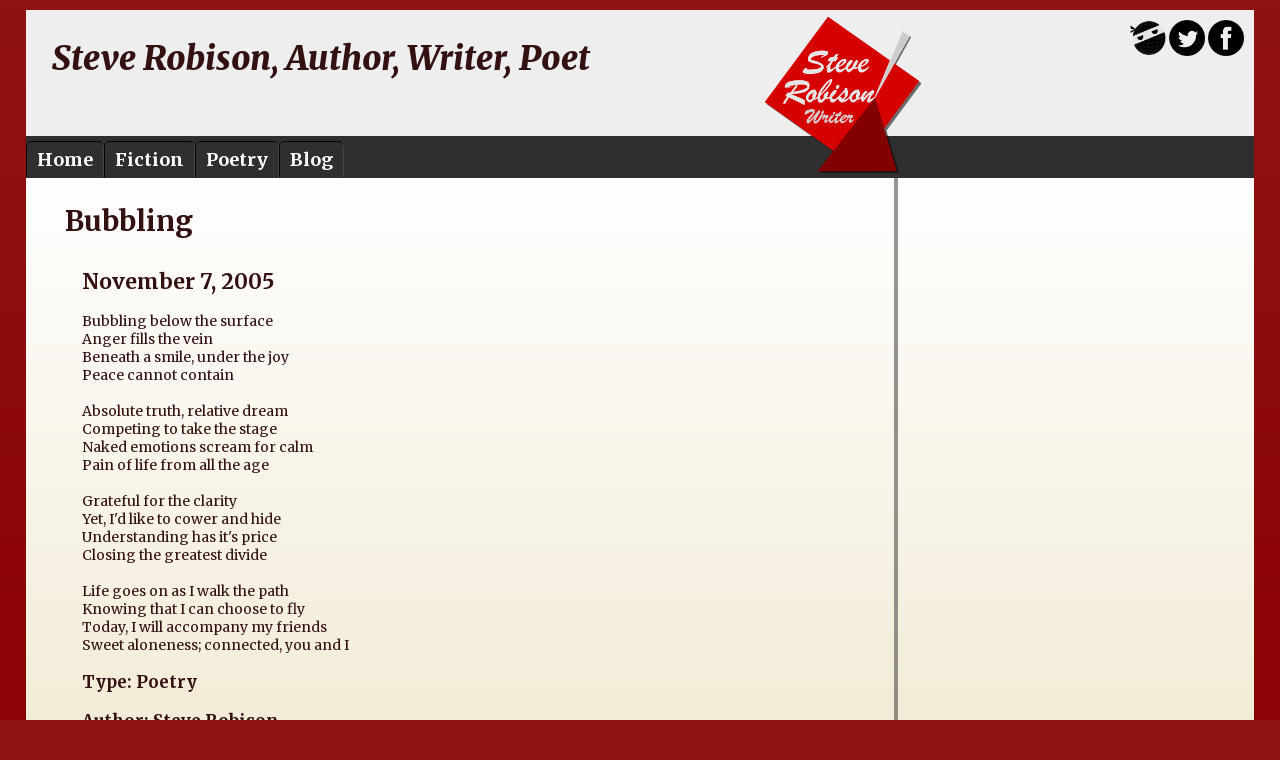

--- FILE ---
content_type: text/html; charset=UTF-8
request_url: https://srobison.com/poem/202/bubbling
body_size: 2806
content:
<!doctype html>
<html class="public" lang="en">
<head>
<title>Bubbling | Steve Robison</title>
<meta http-equiv="Content-Type" content="text/html; charset=utf-8"/>
<meta name="viewport" content="width=device-width, minimum-scale=1, initial-scale=1">
<meta name="keywords" content="" />
<meta name="description" content="Bubbling below the surface  Anger fills the vein  Beneath a smile, under the joy  Peace cannot contain    Absolute truth, relative dream  Competing to take the stage" />
<meta property="og:description" content="Bubbling below the surface  Anger fills the vein  Beneath a smile, under the joy  Peace cannot contain    Absolute truth, relative dream  Competing to take the stage" />
<meta property="og:site_name" content="srobison.com" />
<meta property="og:title" content="Bubbling | Steve Robison" />
<meta property="og:type" content="article" />
<link rel="canonical" href="https://srobison.com/poem/202/bubbling">
<meta property="og:url" content="https://srobison.com/poem/202/bubbling" />
<meta property="og:image" content="https://srobison.com/og/2016/07/14/202-bubbling.png" />
<meta name="twitter:card" content="summary" />
<meta name="twitter:site" content="@livingthepoem" />
<meta name="twitter:creator" content="@livingthepoem" />
<meta property="fb:app_id" content="1721875161420292" />
<link rel="shortcut icon" href="/images/srobison/favicon.ico" />
<link rel="stylesheet" media="screen" type="text/css" href="/css/srobison/style.css" />
<link rel="stylesheet" href="/css/common.css" type="text/css" />
<link href="https://fonts.googleapis.com/css?family=Merriweather:400,400italic,700,700italic,900,900italic" rel="stylesheet" type="text/css" />
<link href="https://fonts.googleapis.com/css?family=Euphoria+Script" rel="stylesheet" type="text/css" />
<link rel="alternate" type="application/rss+xml" title="Steve Robison, Author, Writer, Poet (srobison.com)" href="https://srobison.com/rss.xml" />
<script src="/libraries/jquery/jquery-1.12.4.min.js"></script>
<script type="text/javascript">
  (function() {
    var po = document.createElement('script'); po.type = 'text/javascript'; po.async = true;
    po.src = 'https://apis.google.com/js/plusone.js';
    var s = document.getElementsByTagName('script')[0]; s.parentNode.insertBefore(po, s);
  })();
</script>
<script>
  (function(i,s,o,g,r,a,m){i['GoogleAnalyticsObject']=r;i[r]=i[r]||function(){
  (i[r].q=i[r].q||[]).push(arguments)},i[r].l=1*new Date();a=s.createElement(o),
  m=s.getElementsByTagName(o)[0];a.async=1;a.src=g;m.parentNode.insertBefore(a,m)
  })(window,document,'script','https://www.google-analytics.com/analytics.js','ga');

  ga('create', 'UA-357942-14', 'auto');
  ga('send', 'pageview');
</script>
</head>
<body>
<div id="fb-root"></div>
<script>(function(d, s, id) {
  var js, fjs = d.getElementsByTagName(s)[0];
  if (d.getElementById(id)) return;
  js = d.createElement(s); js.id = id;
  js.src = "//connect.facebook.net/en_US/sdk.js#xfbml=1&version=v2.6&appId=1721875161420292";
  fjs.parentNode.insertBefore(js, fjs);
}(document, 'script', 'facebook-jssdk'));</script>
<script type="text/javascript">
	function googleTranslateElementInit() {
	  new google.translate.TranslateElement({pageLanguage: 'en', layout: google.translate.TranslateElement.InlineLayout.VERTICAL, autoDisplay: false, gaTrack: true, gaId: 'UA-357942-14'}, 'google_translate_element');
	}
</script>
<script type="text/javascript" src="//translate.google.com/translate_a/element.js?cb=googleTranslateElementInit"></script>
<div id="headerBackground">
	<div id="header">
		<div class="socialLinks">
			<a target="_blank" href="https://maps.ninja/"><img class="socialIcon" src="/images/maps.ninja.png" alt="Maps.Ninja" title="Maps.Ninja - Fun with maps!" /></a>
			<a target="_blank" href="https://twitter.com/livingthepoem"><img class="socialIcon" src="/images/srobison/twitter.png" alt="Follow Steve Robison on Twitter" title="Follow Steve Robison on Twitter" /></a>
			<a target="_blank" href="https://www.facebook.com/steverobisonpoet"><img class="socialIcon" src="/images/srobison/facebook.png" alt="Connect to Steve Robison on Facebook" title="Connect to Steve Robison on Facebook" /></a>
			<br />
			<div id="google_translate_element"></div>
		</div>
		<h1>Steve Robison, Author, Writer, Poet</h1>
		<div id="logo">
			<a href="/"><img src="/images/srobison/logo.png" alt="Steve Robison" title="Steve Robison" /></a>
		</div>
		<div style="clear: both;"> </div>
		<div id="menuContainer">
			<ul class="menu"><li id="home"><a href="/home">Home</a></li><li id="fiction"><a href="/fiction">Fiction</a></li><li id="poetry"><a href="/poetry">Poetry</a></li><li id="blog"><a href="/blog">Blog</a></li></ul>		</div>
	</div>
</div>
<div id="containerBackground">
	<div id="container">
		<div id="right">
			<div class="block"></div>
			<div class="block"></div>
		</div>
		<div id="left">
						<div id="body" class="post page">	
								<div itemscope itemtype="http://schema.org/Blog"><h1 itemprop="name">Bubbling</h1><div class="poem"><h2 itemprop="dateCreated">November 7, 2005</h2><div class="poemContent">Bubbling below the surface <br />Anger fills the vein <br />Beneath a smile, under the joy <br />Peace cannot contain <br /> <br />Absolute truth, relative dream <br />Competing to take the stage <br />Naked emotions scream for calm <br />Pain of life from all the age <br /> <br />Grateful for the clarity <br />Yet, I'd like to cower and hide <br />Understanding has it's price <br />Closing the greatest divide <br /> <br />Life goes on as I walk the path <br />Knowing that I can choose to fly <br />Today, I will accompany my friends <br />Sweet aloneness; connected, you and I</div><h3 itemprop="genre">Type: Poetry</h3><h3 itemprop="author">Author: Steve Robison</h3><div class="tweet_button"><a class="twitter-share-button" href="https://twitter.com/intent/tweet">Tweet</a> <span class="tweet_text">Share this page on Twitter.</span></div><div class="fb-like" data-href="https://srobison.com/poem/202/bubbling" data-layout="standard" data-action="like" data-size="small" data-show-faces="true" data-share="true"></div><div style="width: 90%;" class="fb-comments" data-href="https://srobison.com/poem/202/bubbling" data-numposts="5" data-width="100%"></div></div></div>			</div>
		</div>
	</div>
</div>
<div id="footerBackground">
	<div id="footer">
		<div id="footerRight">
			<p>
						<br /><span style="font-size: 0.8em;">0.0184 seconds</span>			<br /><a target="_blank" href="https://www.rapidssl.com/learn-ssl/ssl-faq/"><img src="/images/RapidSSL_SEAL-90x50.gif" alt="RapidSSL" title="Secured by 256 Bit SSL" /></a>
			</p>
		</div>
		<div id="footerLeft">
			<p>
				Copyright &copy; 2003 - 2026 Steve Robison<br />
				All Rights Reserved<br />
			</p>
			<address>
				Stevie Ray Robison<br />
				Living the Poem<br />
				Rehoboth Beach, Delaware<br />
				email: &#112;&#111;&#101;&#116;&#064;&#108;&#105;&#118;&#105;&#110;&#103;&#116;&#104;&#101;&#112;&#111;&#101;&#109;&#046;&#099;&#111;&#109;
			</address>
		</div>
		<div id="footerMiddle">
			<div id="socialLinks">
				<a href="/rss.xml"><img class="footerSocial" src="/images/rss.png" alt="RSS Feed" title="Subscribe to RSS Feed" /></a>
				<a target="_blank" href="https://www.facebook.com/steverobisonpoet"><img class="footerSocial" src="/images/facebook.png" alt="Connect to Steve Robison on Facebook" title="Connect to Steve Robison on Facebook" /></a>
				<div class="g-plusone" data-annotation="inline" data-width="200"></div>
			</div>
			<div class="footerLinks">
				<p class="footerLinks"><a href="/home">Home</a> | <a href="/sitemap">Sitemap</a> (<a href="/sitemap.xml">XML</a>)</p>			</div>
			<div class="statsIframe">
				<iframe src="/stats"></iframe>
			</div>
					</div>
	</div>
</div>
</body>
</html>

--- FILE ---
content_type: text/html; charset=UTF-8
request_url: https://srobison.com/stats
body_size: 461
content:
<!doctype html>
<html>
<head>
<meta charset="utf-8">
<title>Stats (iFrame)</title>
<meta http-equiv="Content-Type" content="text/html; charset=utf-8"/>
<meta name="viewport" content="width=device-width, minimum-scale=1, initial-scale=1">
<link rel="stylesheet" media="screen" type="text/css" href="/css/srobison/style.css" />
<link rel="stylesheet" href="/css/common.css" type="text/css" />
<style>
	body, html, div, p {
		background: none !important;
	}
	p {
		color: #000;
		font-size: 0.9em;
		margin: 0 auto;
		text-align: center;
	}
</style>	
</head>
<body>
<p>Count of posts: 2,423<br />Total word count: 280,729<br />Latest post: January 4, 2026 11:47 am EST</p><!-- 0.0194 seconds-->
</body>
</html>

--- FILE ---
content_type: text/html; charset=utf-8
request_url: https://accounts.google.com/o/oauth2/postmessageRelay?parent=https%3A%2F%2Fsrobison.com&jsh=m%3B%2F_%2Fscs%2Fabc-static%2F_%2Fjs%2Fk%3Dgapi.lb.en.2kN9-TZiXrM.O%2Fd%3D1%2Frs%3DAHpOoo_B4hu0FeWRuWHfxnZ3V0WubwN7Qw%2Fm%3D__features__
body_size: 161
content:
<!DOCTYPE html><html><head><title></title><meta http-equiv="content-type" content="text/html; charset=utf-8"><meta http-equiv="X-UA-Compatible" content="IE=edge"><meta name="viewport" content="width=device-width, initial-scale=1, minimum-scale=1, maximum-scale=1, user-scalable=0"><script src='https://ssl.gstatic.com/accounts/o/2580342461-postmessagerelay.js' nonce="wE6WbojCz9Ej29bjubFb0w"></script></head><body><script type="text/javascript" src="https://apis.google.com/js/rpc:shindig_random.js?onload=init" nonce="wE6WbojCz9Ej29bjubFb0w"></script></body></html>

--- FILE ---
content_type: text/plain
request_url: https://www.google-analytics.com/j/collect?v=1&_v=j102&a=766363446&t=pageview&_s=1&dl=https%3A%2F%2Fsrobison.com%2Fpoem%2F202%2Fbubbling&ul=en-us%40posix&dt=Bubbling%20%7C%20Steve%20Robison&sr=1280x720&vp=1280x720&_u=IEBAAEABAAAAACAAI~&jid=971862935&gjid=1942124750&cid=1727243308.1769011435&tid=UA-357942-14&_gid=1370616379.1769011435&_r=1&_slc=1&z=592662348
body_size: -450
content:
2,cG-9X23ZTSH18